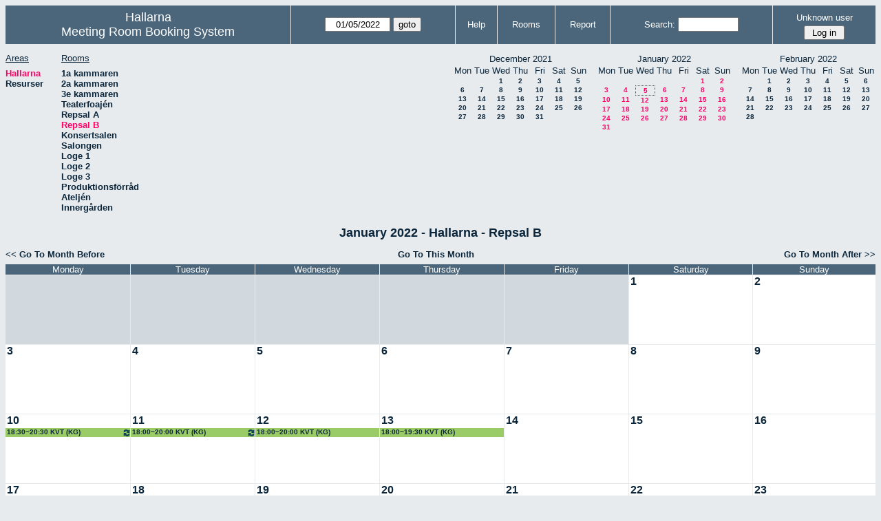

--- FILE ---
content_type: text/html; charset=utf-8
request_url: https://hallarna.org/bokning/month.php?year=2022&month=1&day=5&area=1&room=6
body_size: 46740
content:
<!DOCTYPE HTML PUBLIC "-//W3C//DTD HTML 4.01//EN" "http://www.w3.org/TR/html4/strict.dtd">
<html>
  <head>
    <link rel="stylesheet" href="mrbs.css.php" type="text/css">
    <link rel="stylesheet" media="print" href="mrbs-print.css.php" type="text/css">
        <script src="mrbs-js-overrides.js" type="text/javascript"></script>
    <!--[if IE]>
    <link rel="stylesheet" href="mrbs-ie.css" type="text/css">
    <![endif]-->
    <!--[if IE 8]>
    <link rel="stylesheet" href="mrbs-ie8.css" type="text/css">
    <![endif]-->
    <!--[if lte IE 8]>
    <link rel="stylesheet" href="mrbs-ielte8.css" type="text/css">
    <![endif]-->
    <!--[if lte IE 7]>
    <link rel="stylesheet" href="mrbs-ielte7.css.php" type="text/css">
    <![endif]-->
    <!--[if lte IE 6]>
    <link rel="stylesheet" href="mrbs-ielte6.css" type="text/css">
    <![endif]-->
    
    <link href="jquery/ui/css/sunny/jquery-ui-1.8.6.custom.css" rel="stylesheet" type="text/css">

    <meta http-equiv="Content-Type" content="text/html; charset=utf-8">
    <meta name="robots" content="noindex">
    <title>Meeting Room Booking System</title>
    
        
    <script type="text/javascript" src="jquery/jquery-1.4.2.min.js"></script>
    <script type="text/javascript" src="jquery/ui/jquery-ui-1.8.6.custom.min.js"></script>
    <script type="text/javascript" src="jquery/ui/jquery-ui-i18n.js"></script>
        <script type="text/javascript" src="jquery/ui/jquery-ui-datepicker-en.js"></script>
    <script type="text/javascript" src="jquery/ui/jquery-ui-datepicker-en-US.js"></script>
    <script type="text/javascript" src="jquery/ui/jquery-ui-datepicker-en-AU.js"></script>
    <script type="text/javascript" src="jquery/ui/jquery-ui-datepicker-en-NZ.js"></script>
    <script type="text/javascript" src="jquery/ui/jquery-ui-datepicker-no.js"></script>
    
    
    <script type="text/javascript">

//<![CDATA[
$(function() {
  $.datepicker.setDefaults($.datepicker.regional['en']);
$.datepicker.setDefaults($.datepicker.regional['en']);
  $.datepicker.setDefaults({
    showOtherMonths: true,
    selectOtherMonths: true,
    changeMonth: true,
    changeYear: true,
    duration: 'fast',
    showWeek: true,
    firstDay: 1,
    altFormat: 'yy-mm-dd',
    onClose: function(dateText, inst) {datepicker_close(dateText, inst);}
  });
});


function datepicker_close(dateText, inst, formId)
{
  var alt_id = inst.id + '_alt';
  var date = document.getElementById(alt_id).value.split('-');
  document.getElementById(alt_id + '_year').value  = date[0];
  document.getElementById(alt_id + '_month').value = date[1];
  document.getElementById(alt_id + '_day').value   = date[2];
  document.getElementById(inst.id).blur();
    if (formId)
  {
    var form = document.getElementById(formId);
    form.submit();
  }
}




// actions to be taken on page load
function init()
{
    // if there's a logon box, set the username input field in focus
  var logonForm = document.getElementById('logon');
  if (logonForm && logonForm.NewUserName)
  {
    logonForm.NewUserName.focus();
  }

  }


//]]>
    </script>
  </head>
  <body class="month" onLoad ="init()">
    <div class="screenonly">


  <table id="banner">
    <tr>
      <td id="company">
        <div>
          <div id="logo">
<span>Hallarna</span>
</div>
          <div id="mrbs">
            <a href="index.php">Meeting Room Booking System</a>
          </div>
        </div>
      </td>
      <td>
        <form action="day.php" method="get" id="Form1">
          <div>
            <span id="dateselector">
<select name="day">
<option>1</option>
<option>2</option>
<option>3</option>
<option>4</option>
<option selected="selected">5</option>
<option>6</option>
<option>7</option>
<option>8</option>
<option>9</option>
<option>10</option>
<option>11</option>
<option>12</option>
<option>13</option>
<option>14</option>
<option>15</option>
<option>16</option>
<option>17</option>
<option>18</option>
<option>19</option>
<option>20</option>
<option>21</option>
<option>22</option>
<option>23</option>
<option>24</option>
<option>25</option>
<option>26</option>
<option>27</option>
<option>28</option>
<option>29</option>
<option>30</option>
<option>31</option>
</select>
<select name="month">
<option value="1" selected="selected">Jan</option>
<option value="2">Feb</option>
<option value="3">Mar</option>
<option value="4">Apr</option>
<option value="5">May</option>
<option value="6">Jun</option>
<option value="7">Jul</option>
<option value="8">Aug</option>
<option value="9">Sep</option>
<option value="10">Oct</option>
<option value="11">Nov</option>
<option value="12">Dec</option>
</select>
<select name="year">
<option value="2017">2017</option>
<option value="2018">2018</option>
<option value="2019">2019</option>
<option value="2020">2020</option>
<option value="2021">2021</option>
<option value="2022" selected="selected">2022</option>
<option value="2023">2023</option>
<option value="2024">2024</option>
<option value="2025">2025</option>
<option value="2026">2026</option>
<option value="2027">2027</option>
<option value="2028">2028</option>
<option value="2029">2029</option>
<option value="2030">2030</option>
<option value="2031">2031</option>
</select>
</span>
  <script type="text/javascript">

	$(function() {
		$("#datepicker").datepicker({yearRange: '2017:2031',
		                                                   altField: '#datepicker_alt'
		                                                   , onClose: function(dateText, inst) {datepicker_close(dateText, inst, 'Form1');}		                                                  });
			  var initial_date = new Date(2022, 0, 5);
	  var dateFormat = $("#datepicker").datepicker( "option", "dateFormat" );
	  document.getElementById('datepicker').value = $.datepicker.formatDate(dateFormat, initial_date);
	  document.getElementById('datepicker_alt_day').value = 5;
    document.getElementById('datepicker_alt_month').value = 1;
    document.getElementById('datepicker_alt_year').value = 2022;
	  $(".ui-datepicker").draggable();
	});
 
	
	var dateselector = document.getElementById('dateselector');
	var datepicker_html = '<input class="date" type="text" id="datepicker">\n';
		datepicker_html += '<input type="hidden" id="datepicker_alt"'
	datepicker_html += ' name="_alt"';
	datepicker_html += ' value="2022-1-5"';
	datepicker_html += ' disabled="disabled">\n';
		datepicker_html += '<input type="hidden" id="datepicker_alt_day" name="day">\n';
	datepicker_html += '<input type="hidden" id="datepicker_alt_month" name="month">\n';
	datepicker_html += '<input type="hidden" id="datepicker_alt_year" name="year">\n';
	dateselector.innerHTML = datepicker_html;
	
	</script>
  <input type="hidden" name="area" value="1">
<input type="hidden" name="room" value="6">
<input type="submit" value="goto">
           </div>
        </form>
              </td>
      <td>
<a href="help.php?day=5&amp;month=1&amp;year=2022&amp;area=1&amp;room=6">Help</a>
</td>
<td>
<a href="admin.php?day=5&amp;month=1&amp;year=2022&amp;area=1&amp;room=6">Rooms</a>
</td>
<td>
<a href="report.php?day=5&amp;month=1&amp;year=2022&amp;area=1&amp;room=6">Report</a>
</td>
      
      <td>
        <form id="header_search" method="get" action="search.php">
          <div>
            <a href="search.php?advanced=1">Search:</a>
            <input type="text"   name="search_str" value="">
            <input type="hidden" name="day"        value="5">
            <input type="hidden" name="month"      value="1">
            <input type="hidden" name="year"       value="2022">
            <input type="hidden" name="area" value="1">
<input type="hidden" name="room" value="6">
          </div>
        </form>
      </td>
      <td>
<div id="logon_box">
                <a name="logonBox" href="">Unknown user</a>
                <form method="post" action="admin.php">
                  <div>
                    <input type="hidden" name="TargetURL" value="month.php?year=2022&amp;month=1&amp;day=5&amp;area=1&amp;room=6">
                    <input type="hidden" name="Action" value="QueryName">
                    <input type="submit" value=" Log in ">
                  </div>
                </form>
</div>
</td>
    </tr>
  </table>
</div>
<div class="screenonly">
  <div id="dwm_header">
<div id="dwm_areas">
<h3>Areas</h3>
<ul>
<li><a href="month.php?year=2022&amp;month=1&amp;day=5&amp;area=1"><span class="current">Hallarna</span></a></li>
<li><a href="month.php?year=2022&amp;month=1&amp;day=5&amp;area=2"><span>Resurser</span></a></li>
</ul>
</div>
<div id="dwm_rooms">
<h3>Rooms</h3><ul>
<li><a href="month.php?year=2022&amp;month=1&amp;day=5&amp;area=1&amp;room=1"><span>1a kammaren</span></a></li>
<li><a href="month.php?year=2022&amp;month=1&amp;day=5&amp;area=1&amp;room=2"><span>2a kammaren</span></a></li>
<li><a href="month.php?year=2022&amp;month=1&amp;day=5&amp;area=1&amp;room=3"><span>3e kammaren</span></a></li>
<li><a href="month.php?year=2022&amp;month=1&amp;day=5&amp;area=1&amp;room=4"><span>Teaterfoajén</span></a></li>
<li><a href="month.php?year=2022&amp;month=1&amp;day=5&amp;area=1&amp;room=5"><span>Repsal A</span></a></li>
<li><a href="month.php?year=2022&amp;month=1&amp;day=5&amp;area=1&amp;room=6"><span class="current">Repsal B</span></a></li>
<li><a href="month.php?year=2022&amp;month=1&amp;day=5&amp;area=1&amp;room=7"><span>Konsertsalen</span></a></li>
<li><a href="month.php?year=2022&amp;month=1&amp;day=5&amp;area=1&amp;room=8"><span>Salongen</span></a></li>
<li><a href="month.php?year=2022&amp;month=1&amp;day=5&amp;area=1&amp;room=9"><span>Loge 1</span></a></li>
<li><a href="month.php?year=2022&amp;month=1&amp;day=5&amp;area=1&amp;room=10"><span>Loge 2</span></a></li>
<li><a href="month.php?year=2022&amp;month=1&amp;day=5&amp;area=1&amp;room=11"><span>Loge 3</span></a></li>
<li><a href="month.php?year=2022&amp;month=1&amp;day=5&amp;area=1&amp;room=14"><span>Produktionsförråd</span></a></li>
<li><a href="month.php?year=2022&amp;month=1&amp;day=5&amp;area=1&amp;room=13"><span>Ateljén</span></a></li>
<li><a href="month.php?year=2022&amp;month=1&amp;day=5&amp;area=1&amp;room=12"><span>Innergården</span></a></li>
</ul>
</div>
<div id="cals">
<div id="cal_last">
<table class="calendar">
<thead>
<tr>
<th colspan="7">December&nbsp;2021</th>
</tr>
<tr>
<th>Mon</th>
<th>Tue</th>
<th>Wed</th>
<th>Thu</th>
<th>Fri</th>
<th>Sat</th>
<th>Sun</th>
</tr>
</thead>
<tbody>
<tr>
<td>&nbsp;</td>
<td>&nbsp;</td>
<td><a href="month.php?year=2021&amp;month=12&amp;day=1&amp;area=1&amp;room=6">1</a></td>
<td><a href="month.php?year=2021&amp;month=12&amp;day=2&amp;area=1&amp;room=6">2</a></td>
<td><a href="month.php?year=2021&amp;month=12&amp;day=3&amp;area=1&amp;room=6">3</a></td>
<td><a href="month.php?year=2021&amp;month=12&amp;day=4&amp;area=1&amp;room=6">4</a></td>
<td><a href="month.php?year=2021&amp;month=12&amp;day=5&amp;area=1&amp;room=6">5</a></td>
</tr>
<tr>
<td><a href="month.php?year=2021&amp;month=12&amp;day=6&amp;area=1&amp;room=6">6</a></td>
<td><a href="month.php?year=2021&amp;month=12&amp;day=7&amp;area=1&amp;room=6">7</a></td>
<td><a href="month.php?year=2021&amp;month=12&amp;day=8&amp;area=1&amp;room=6">8</a></td>
<td><a href="month.php?year=2021&amp;month=12&amp;day=9&amp;area=1&amp;room=6">9</a></td>
<td><a href="month.php?year=2021&amp;month=12&amp;day=10&amp;area=1&amp;room=6">10</a></td>
<td><a href="month.php?year=2021&amp;month=12&amp;day=11&amp;area=1&amp;room=6">11</a></td>
<td><a href="month.php?year=2021&amp;month=12&amp;day=12&amp;area=1&amp;room=6">12</a></td>
</tr>
<tr>
<td><a href="month.php?year=2021&amp;month=12&amp;day=13&amp;area=1&amp;room=6">13</a></td>
<td><a href="month.php?year=2021&amp;month=12&amp;day=14&amp;area=1&amp;room=6">14</a></td>
<td><a href="month.php?year=2021&amp;month=12&amp;day=15&amp;area=1&amp;room=6">15</a></td>
<td><a href="month.php?year=2021&amp;month=12&amp;day=16&amp;area=1&amp;room=6">16</a></td>
<td><a href="month.php?year=2021&amp;month=12&amp;day=17&amp;area=1&amp;room=6">17</a></td>
<td><a href="month.php?year=2021&amp;month=12&amp;day=18&amp;area=1&amp;room=6">18</a></td>
<td><a href="month.php?year=2021&amp;month=12&amp;day=19&amp;area=1&amp;room=6">19</a></td>
</tr>
<tr>
<td><a href="month.php?year=2021&amp;month=12&amp;day=20&amp;area=1&amp;room=6">20</a></td>
<td><a href="month.php?year=2021&amp;month=12&amp;day=21&amp;area=1&amp;room=6">21</a></td>
<td><a href="month.php?year=2021&amp;month=12&amp;day=22&amp;area=1&amp;room=6">22</a></td>
<td><a href="month.php?year=2021&amp;month=12&amp;day=23&amp;area=1&amp;room=6">23</a></td>
<td><a href="month.php?year=2021&amp;month=12&amp;day=24&amp;area=1&amp;room=6">24</a></td>
<td><a href="month.php?year=2021&amp;month=12&amp;day=25&amp;area=1&amp;room=6">25</a></td>
<td><a href="month.php?year=2021&amp;month=12&amp;day=26&amp;area=1&amp;room=6">26</a></td>
</tr>
<tr>
<td><a href="month.php?year=2021&amp;month=12&amp;day=27&amp;area=1&amp;room=6">27</a></td>
<td><a href="month.php?year=2021&amp;month=12&amp;day=28&amp;area=1&amp;room=6">28</a></td>
<td><a href="month.php?year=2021&amp;month=12&amp;day=29&amp;area=1&amp;room=6">29</a></td>
<td><a href="month.php?year=2021&amp;month=12&amp;day=30&amp;area=1&amp;room=6">30</a></td>
<td><a href="month.php?year=2021&amp;month=12&amp;day=31&amp;area=1&amp;room=6">31</a></td>
<td>&nbsp;</td>
<td>&nbsp;</td>
</tr>
</tbody>
</table>
</div>
<div id="cal_this">
<table class="calendar">
<thead>
<tr>
<th colspan="7">January&nbsp;2022</th>
</tr>
<tr>
<th>Mon</th>
<th>Tue</th>
<th>Wed</th>
<th>Thu</th>
<th>Fri</th>
<th>Sat</th>
<th>Sun</th>
</tr>
</thead>
<tbody>
<tr>
<td>&nbsp;</td>
<td>&nbsp;</td>
<td>&nbsp;</td>
<td>&nbsp;</td>
<td>&nbsp;</td>
<td><a class="current" href="month.php?year=2022&amp;month=01&amp;day=1&amp;area=1&amp;room=6">1</a></td>
<td><a class="current" href="month.php?year=2022&amp;month=01&amp;day=2&amp;area=1&amp;room=6">2</a></td>
</tr>
<tr>
<td><a class="current" href="month.php?year=2022&amp;month=01&amp;day=3&amp;area=1&amp;room=6">3</a></td>
<td><a class="current" href="month.php?year=2022&amp;month=01&amp;day=4&amp;area=1&amp;room=6">4</a></td>
<td id="sticky_day"><a class="current" href="month.php?year=2022&amp;month=01&amp;day=5&amp;area=1&amp;room=6">5</a></td>
<td><a class="current" href="month.php?year=2022&amp;month=01&amp;day=6&amp;area=1&amp;room=6">6</a></td>
<td><a class="current" href="month.php?year=2022&amp;month=01&amp;day=7&amp;area=1&amp;room=6">7</a></td>
<td><a class="current" href="month.php?year=2022&amp;month=01&amp;day=8&amp;area=1&amp;room=6">8</a></td>
<td><a class="current" href="month.php?year=2022&amp;month=01&amp;day=9&amp;area=1&amp;room=6">9</a></td>
</tr>
<tr>
<td><a class="current" href="month.php?year=2022&amp;month=01&amp;day=10&amp;area=1&amp;room=6">10</a></td>
<td><a class="current" href="month.php?year=2022&amp;month=01&amp;day=11&amp;area=1&amp;room=6">11</a></td>
<td><a class="current" href="month.php?year=2022&amp;month=01&amp;day=12&amp;area=1&amp;room=6">12</a></td>
<td><a class="current" href="month.php?year=2022&amp;month=01&amp;day=13&amp;area=1&amp;room=6">13</a></td>
<td><a class="current" href="month.php?year=2022&amp;month=01&amp;day=14&amp;area=1&amp;room=6">14</a></td>
<td><a class="current" href="month.php?year=2022&amp;month=01&amp;day=15&amp;area=1&amp;room=6">15</a></td>
<td><a class="current" href="month.php?year=2022&amp;month=01&amp;day=16&amp;area=1&amp;room=6">16</a></td>
</tr>
<tr>
<td><a class="current" href="month.php?year=2022&amp;month=01&amp;day=17&amp;area=1&amp;room=6">17</a></td>
<td><a class="current" href="month.php?year=2022&amp;month=01&amp;day=18&amp;area=1&amp;room=6">18</a></td>
<td><a class="current" href="month.php?year=2022&amp;month=01&amp;day=19&amp;area=1&amp;room=6">19</a></td>
<td><a class="current" href="month.php?year=2022&amp;month=01&amp;day=20&amp;area=1&amp;room=6">20</a></td>
<td><a class="current" href="month.php?year=2022&amp;month=01&amp;day=21&amp;area=1&amp;room=6">21</a></td>
<td><a class="current" href="month.php?year=2022&amp;month=01&amp;day=22&amp;area=1&amp;room=6">22</a></td>
<td><a class="current" href="month.php?year=2022&amp;month=01&amp;day=23&amp;area=1&amp;room=6">23</a></td>
</tr>
<tr>
<td><a class="current" href="month.php?year=2022&amp;month=01&amp;day=24&amp;area=1&amp;room=6">24</a></td>
<td><a class="current" href="month.php?year=2022&amp;month=01&amp;day=25&amp;area=1&amp;room=6">25</a></td>
<td><a class="current" href="month.php?year=2022&amp;month=01&amp;day=26&amp;area=1&amp;room=6">26</a></td>
<td><a class="current" href="month.php?year=2022&amp;month=01&amp;day=27&amp;area=1&amp;room=6">27</a></td>
<td><a class="current" href="month.php?year=2022&amp;month=01&amp;day=28&amp;area=1&amp;room=6">28</a></td>
<td><a class="current" href="month.php?year=2022&amp;month=01&amp;day=29&amp;area=1&amp;room=6">29</a></td>
<td><a class="current" href="month.php?year=2022&amp;month=01&amp;day=30&amp;area=1&amp;room=6">30</a></td>
</tr>
<tr>
<td><a class="current" href="month.php?year=2022&amp;month=01&amp;day=31&amp;area=1&amp;room=6">31</a></td>
<td>&nbsp;</td>
<td>&nbsp;</td>
<td>&nbsp;</td>
<td>&nbsp;</td>
<td>&nbsp;</td>
<td>&nbsp;</td>
</tr>
</tbody>
</table>
</div>
<div id="cal_next">
<table class="calendar">
<thead>
<tr>
<th colspan="7">February&nbsp;2022</th>
</tr>
<tr>
<th>Mon</th>
<th>Tue</th>
<th>Wed</th>
<th>Thu</th>
<th>Fri</th>
<th>Sat</th>
<th>Sun</th>
</tr>
</thead>
<tbody>
<tr>
<td>&nbsp;</td>
<td><a href="month.php?year=2022&amp;month=02&amp;day=1&amp;area=1&amp;room=6">1</a></td>
<td><a href="month.php?year=2022&amp;month=02&amp;day=2&amp;area=1&amp;room=6">2</a></td>
<td><a href="month.php?year=2022&amp;month=02&amp;day=3&amp;area=1&amp;room=6">3</a></td>
<td><a href="month.php?year=2022&amp;month=02&amp;day=4&amp;area=1&amp;room=6">4</a></td>
<td><a href="month.php?year=2022&amp;month=02&amp;day=5&amp;area=1&amp;room=6">5</a></td>
<td><a href="month.php?year=2022&amp;month=02&amp;day=6&amp;area=1&amp;room=6">6</a></td>
</tr>
<tr>
<td><a href="month.php?year=2022&amp;month=02&amp;day=7&amp;area=1&amp;room=6">7</a></td>
<td><a href="month.php?year=2022&amp;month=02&amp;day=8&amp;area=1&amp;room=6">8</a></td>
<td><a href="month.php?year=2022&amp;month=02&amp;day=9&amp;area=1&amp;room=6">9</a></td>
<td><a href="month.php?year=2022&amp;month=02&amp;day=10&amp;area=1&amp;room=6">10</a></td>
<td><a href="month.php?year=2022&amp;month=02&amp;day=11&amp;area=1&amp;room=6">11</a></td>
<td><a href="month.php?year=2022&amp;month=02&amp;day=12&amp;area=1&amp;room=6">12</a></td>
<td><a href="month.php?year=2022&amp;month=02&amp;day=13&amp;area=1&amp;room=6">13</a></td>
</tr>
<tr>
<td><a href="month.php?year=2022&amp;month=02&amp;day=14&amp;area=1&amp;room=6">14</a></td>
<td><a href="month.php?year=2022&amp;month=02&amp;day=15&amp;area=1&amp;room=6">15</a></td>
<td><a href="month.php?year=2022&amp;month=02&amp;day=16&amp;area=1&amp;room=6">16</a></td>
<td><a href="month.php?year=2022&amp;month=02&amp;day=17&amp;area=1&amp;room=6">17</a></td>
<td><a href="month.php?year=2022&amp;month=02&amp;day=18&amp;area=1&amp;room=6">18</a></td>
<td><a href="month.php?year=2022&amp;month=02&amp;day=19&amp;area=1&amp;room=6">19</a></td>
<td><a href="month.php?year=2022&amp;month=02&amp;day=20&amp;area=1&amp;room=6">20</a></td>
</tr>
<tr>
<td><a href="month.php?year=2022&amp;month=02&amp;day=21&amp;area=1&amp;room=6">21</a></td>
<td><a href="month.php?year=2022&amp;month=02&amp;day=22&amp;area=1&amp;room=6">22</a></td>
<td><a href="month.php?year=2022&amp;month=02&amp;day=23&amp;area=1&amp;room=6">23</a></td>
<td><a href="month.php?year=2022&amp;month=02&amp;day=24&amp;area=1&amp;room=6">24</a></td>
<td><a href="month.php?year=2022&amp;month=02&amp;day=25&amp;area=1&amp;room=6">25</a></td>
<td><a href="month.php?year=2022&amp;month=02&amp;day=26&amp;area=1&amp;room=6">26</a></td>
<td><a href="month.php?year=2022&amp;month=02&amp;day=27&amp;area=1&amp;room=6">27</a></td>
</tr>
<tr>
<td><a href="month.php?year=2022&amp;month=02&amp;day=28&amp;area=1&amp;room=6">28</a></td>
<td>&nbsp;</td>
<td>&nbsp;</td>
<td>&nbsp;</td>
<td>&nbsp;</td>
<td>&nbsp;</td>
<td>&nbsp;</td>
</tr>
</tbody>
</table>
</div>
</div>
</div>
</div>
<div id="dwm">
<h2>January 2022 - Hallarna - Repsal B</h2>
</div>
<div class="screenonly">
  <div class="date_nav">
    <div class="date_before">
      <a href="month.php?year=2021&amp;month=12&amp;day=5&amp;area=1&amp;room=6">
          &lt;&lt;&nbsp;Go To Month Before
        </a>
    </div>
    <div class="date_now">
      <a href="month.php?year=2026&amp;month=01&amp;day=5&amp;area=1&amp;room=6">
          Go To This Month
        </a>
    </div>
    <div class="date_after">
       <a href="month.php?year=2022&amp;month=2&amp;day=5&amp;area=1&amp;room=6">
          Go To Month After&nbsp;&gt;&gt;
        </a>
    </div>
  </div>
</div>
<script type="text/javascript" src="xbLib.js"></script>
<script type="text/javascript">
//<![CDATA[
InitActiveCell(false, false, false, "hybrid", "Click on the cell to make a reservation.");
//]]>
</script>
<table class="dwm_main" id="month_main">
<thead>
<tr>
<th>Monday</th><th>Tuesday</th><th>Wednesday</th><th>Thursday</th><th>Friday</th><th>Saturday</th><th>Sunday</th>
</tr>
</thead>
<tbody>
<tr>
<td class="invalid"><div class="cell_container">&nbsp;</div></td>
<td class="invalid"><div class="cell_container">&nbsp;</div></td>
<td class="invalid"><div class="cell_container">&nbsp;</div></td>
<td class="invalid"><div class="cell_container">&nbsp;</div></td>
<td class="invalid"><div class="cell_container">&nbsp;</div></td>
<td class="valid">
<div class="cell_container">
<div class="cell_header">
<a class="monthday" href="day.php?year=2022&amp;month=1&amp;day=1&amp;area=1">1</a>
</div>
<script type="text/javascript">
//<![CDATA[
BeginActiveCell();
//]]>
</script>
<a class="new_booking" href="edit_entry.php?room=6&amp;area=1&amp;hour=7&amp;minute=0&amp;year=2022&amp;month=1&amp;day=1">
<img src="images/new.gif" alt="New" width="10" height="10">
</a>
<script type="text/javascript">
//<![CDATA[
EndActiveCell();
//]]>
</script>
</div>
</td>
<td class="valid">
<div class="cell_container">
<div class="cell_header">
<a class="monthday" href="day.php?year=2022&amp;month=1&amp;day=2&amp;area=1">2</a>
</div>
<script type="text/javascript">
//<![CDATA[
BeginActiveCell();
//]]>
</script>
<a class="new_booking" href="edit_entry.php?room=6&amp;area=1&amp;hour=7&amp;minute=0&amp;year=2022&amp;month=1&amp;day=2">
<img src="images/new.gif" alt="New" width="10" height="10">
</a>
<script type="text/javascript">
//<![CDATA[
EndActiveCell();
//]]>
</script>
</div>
</td>
</tr><tr>
<td class="valid">
<div class="cell_container">
<div class="cell_header">
<a class="monthday" href="day.php?year=2022&amp;month=1&amp;day=3&amp;area=1">3</a>
</div>
<script type="text/javascript">
//<![CDATA[
BeginActiveCell();
//]]>
</script>
<a class="new_booking" href="edit_entry.php?room=6&amp;area=1&amp;hour=7&amp;minute=0&amp;year=2022&amp;month=1&amp;day=3">
<img src="images/new.gif" alt="New" width="10" height="10">
</a>
<script type="text/javascript">
//<![CDATA[
EndActiveCell();
//]]>
</script>
</div>
</td>
<td class="valid">
<div class="cell_container">
<div class="cell_header">
<a class="monthday" href="day.php?year=2022&amp;month=1&amp;day=4&amp;area=1">4</a>
</div>
<script type="text/javascript">
//<![CDATA[
BeginActiveCell();
//]]>
</script>
<a class="new_booking" href="edit_entry.php?room=6&amp;area=1&amp;hour=7&amp;minute=0&amp;year=2022&amp;month=1&amp;day=4">
<img src="images/new.gif" alt="New" width="10" height="10">
</a>
<script type="text/javascript">
//<![CDATA[
EndActiveCell();
//]]>
</script>
</div>
</td>
<td class="valid">
<div class="cell_container">
<div class="cell_header">
<a class="monthday" href="day.php?year=2022&amp;month=1&amp;day=5&amp;area=1">5</a>
</div>
<script type="text/javascript">
//<![CDATA[
BeginActiveCell();
//]]>
</script>
<a class="new_booking" href="edit_entry.php?room=6&amp;area=1&amp;hour=7&amp;minute=0&amp;year=2022&amp;month=1&amp;day=5">
<img src="images/new.gif" alt="New" width="10" height="10">
</a>
<script type="text/javascript">
//<![CDATA[
EndActiveCell();
//]]>
</script>
</div>
</td>
<td class="valid">
<div class="cell_container">
<div class="cell_header">
<a class="monthday" href="day.php?year=2022&amp;month=1&amp;day=6&amp;area=1">6</a>
</div>
<script type="text/javascript">
//<![CDATA[
BeginActiveCell();
//]]>
</script>
<a class="new_booking" href="edit_entry.php?room=6&amp;area=1&amp;hour=7&amp;minute=0&amp;year=2022&amp;month=1&amp;day=6">
<img src="images/new.gif" alt="New" width="10" height="10">
</a>
<script type="text/javascript">
//<![CDATA[
EndActiveCell();
//]]>
</script>
</div>
</td>
<td class="valid">
<div class="cell_container">
<div class="cell_header">
<a class="monthday" href="day.php?year=2022&amp;month=1&amp;day=7&amp;area=1">7</a>
</div>
<script type="text/javascript">
//<![CDATA[
BeginActiveCell();
//]]>
</script>
<a class="new_booking" href="edit_entry.php?room=6&amp;area=1&amp;hour=7&amp;minute=0&amp;year=2022&amp;month=1&amp;day=7">
<img src="images/new.gif" alt="New" width="10" height="10">
</a>
<script type="text/javascript">
//<![CDATA[
EndActiveCell();
//]]>
</script>
</div>
</td>
<td class="valid">
<div class="cell_container">
<div class="cell_header">
<a class="monthday" href="day.php?year=2022&amp;month=1&amp;day=8&amp;area=1">8</a>
</div>
<script type="text/javascript">
//<![CDATA[
BeginActiveCell();
//]]>
</script>
<a class="new_booking" href="edit_entry.php?room=6&amp;area=1&amp;hour=7&amp;minute=0&amp;year=2022&amp;month=1&amp;day=8">
<img src="images/new.gif" alt="New" width="10" height="10">
</a>
<script type="text/javascript">
//<![CDATA[
EndActiveCell();
//]]>
</script>
</div>
</td>
<td class="valid">
<div class="cell_container">
<div class="cell_header">
<a class="monthday" href="day.php?year=2022&amp;month=1&amp;day=9&amp;area=1">9</a>
</div>
<script type="text/javascript">
//<![CDATA[
BeginActiveCell();
//]]>
</script>
<a class="new_booking" href="edit_entry.php?room=6&amp;area=1&amp;hour=7&amp;minute=0&amp;year=2022&amp;month=1&amp;day=9">
<img src="images/new.gif" alt="New" width="10" height="10">
</a>
<script type="text/javascript">
//<![CDATA[
EndActiveCell();
//]]>
</script>
</div>
</td>
</tr><tr>
<td class="valid">
<div class="cell_container">
<div class="cell_header">
<a class="monthday" href="day.php?year=2022&amp;month=1&amp;day=10&amp;area=1">10</a>
</div>
<script type="text/javascript">
//<![CDATA[
BeginActiveCell();
//]]>
</script>
<a class="new_booking" href="edit_entry.php?room=6&amp;area=1&amp;hour=7&amp;minute=0&amp;year=2022&amp;month=1&amp;day=10">
<img src="images/new.gif" alt="New" width="10" height="10">
</a>
<script type="text/javascript">
//<![CDATA[
EndActiveCell();
//]]>
</script>
<div class="booking_list">
<div class="I" style="width: 100%">
<a href="view_entry.php?id=28798&amp;day=10&amp;month=1&amp;year=2022" title="18:30~20:30 KVT (KG)"><img class="repeat_symbol" src="images/repeat.png" alt="Series" title="Series" width="10" height="10">18:30~20:30 KVT (KG)</a>
</div>
</div>
</div>
</td>
<td class="valid">
<div class="cell_container">
<div class="cell_header">
<a class="monthday" href="day.php?year=2022&amp;month=1&amp;day=11&amp;area=1">11</a>
</div>
<script type="text/javascript">
//<![CDATA[
BeginActiveCell();
//]]>
</script>
<a class="new_booking" href="edit_entry.php?room=6&amp;area=1&amp;hour=7&amp;minute=0&amp;year=2022&amp;month=1&amp;day=11">
<img src="images/new.gif" alt="New" width="10" height="10">
</a>
<script type="text/javascript">
//<![CDATA[
EndActiveCell();
//]]>
</script>
<div class="booking_list">
<div class="I" style="width: 100%">
<a href="view_entry.php?id=25651&amp;day=11&amp;month=1&amp;year=2022" title="18:00~20:00 KVT (KG)"><img class="repeat_symbol" src="images/repeat.png" alt="Series" title="Series" width="10" height="10">18:00~20:00 KVT (KG)</a>
</div>
</div>
</div>
</td>
<td class="valid">
<div class="cell_container">
<div class="cell_header">
<a class="monthday" href="day.php?year=2022&amp;month=1&amp;day=12&amp;area=1">12</a>
</div>
<script type="text/javascript">
//<![CDATA[
BeginActiveCell();
//]]>
</script>
<a class="new_booking" href="edit_entry.php?room=6&amp;area=1&amp;hour=7&amp;minute=0&amp;year=2022&amp;month=1&amp;day=12">
<img src="images/new.gif" alt="New" width="10" height="10">
</a>
<script type="text/javascript">
//<![CDATA[
EndActiveCell();
//]]>
</script>
<div class="booking_list">
<div class="I" style="width: 100%">
<a href="view_entry.php?id=25694&amp;day=12&amp;month=1&amp;year=2022" title="18:00~20:00 KVT (KG)">18:00~20:00 KVT (KG)</a>
</div>
</div>
</div>
</td>
<td class="valid">
<div class="cell_container">
<div class="cell_header">
<a class="monthday" href="day.php?year=2022&amp;month=1&amp;day=13&amp;area=1">13</a>
</div>
<script type="text/javascript">
//<![CDATA[
BeginActiveCell();
//]]>
</script>
<a class="new_booking" href="edit_entry.php?room=6&amp;area=1&amp;hour=7&amp;minute=0&amp;year=2022&amp;month=1&amp;day=13">
<img src="images/new.gif" alt="New" width="10" height="10">
</a>
<script type="text/javascript">
//<![CDATA[
EndActiveCell();
//]]>
</script>
<div class="booking_list">
<div class="I" style="width: 100%">
<a href="view_entry.php?id=27909&amp;day=13&amp;month=1&amp;year=2022" title="18:00~19:30 KVT (KG)">18:00~19:30 KVT (KG)</a>
</div>
</div>
</div>
</td>
<td class="valid">
<div class="cell_container">
<div class="cell_header">
<a class="monthday" href="day.php?year=2022&amp;month=1&amp;day=14&amp;area=1">14</a>
</div>
<script type="text/javascript">
//<![CDATA[
BeginActiveCell();
//]]>
</script>
<a class="new_booking" href="edit_entry.php?room=6&amp;area=1&amp;hour=7&amp;minute=0&amp;year=2022&amp;month=1&amp;day=14">
<img src="images/new.gif" alt="New" width="10" height="10">
</a>
<script type="text/javascript">
//<![CDATA[
EndActiveCell();
//]]>
</script>
</div>
</td>
<td class="valid">
<div class="cell_container">
<div class="cell_header">
<a class="monthday" href="day.php?year=2022&amp;month=1&amp;day=15&amp;area=1">15</a>
</div>
<script type="text/javascript">
//<![CDATA[
BeginActiveCell();
//]]>
</script>
<a class="new_booking" href="edit_entry.php?room=6&amp;area=1&amp;hour=7&amp;minute=0&amp;year=2022&amp;month=1&amp;day=15">
<img src="images/new.gif" alt="New" width="10" height="10">
</a>
<script type="text/javascript">
//<![CDATA[
EndActiveCell();
//]]>
</script>
</div>
</td>
<td class="valid">
<div class="cell_container">
<div class="cell_header">
<a class="monthday" href="day.php?year=2022&amp;month=1&amp;day=16&amp;area=1">16</a>
</div>
<script type="text/javascript">
//<![CDATA[
BeginActiveCell();
//]]>
</script>
<a class="new_booking" href="edit_entry.php?room=6&amp;area=1&amp;hour=7&amp;minute=0&amp;year=2022&amp;month=1&amp;day=16">
<img src="images/new.gif" alt="New" width="10" height="10">
</a>
<script type="text/javascript">
//<![CDATA[
EndActiveCell();
//]]>
</script>
</div>
</td>
</tr><tr>
<td class="valid">
<div class="cell_container">
<div class="cell_header">
<a class="monthday" href="day.php?year=2022&amp;month=1&amp;day=17&amp;area=1">17</a>
</div>
<script type="text/javascript">
//<![CDATA[
BeginActiveCell();
//]]>
</script>
<a class="new_booking" href="edit_entry.php?room=6&amp;area=1&amp;hour=7&amp;minute=0&amp;year=2022&amp;month=1&amp;day=17">
<img src="images/new.gif" alt="New" width="10" height="10">
</a>
<script type="text/javascript">
//<![CDATA[
EndActiveCell();
//]]>
</script>
<div class="booking_list">
<div class="I" style="width: 100%">
<a href="view_entry.php?id=28799&amp;day=17&amp;month=1&amp;year=2022" title="18:30~20:30 KVT (KG)"><img class="repeat_symbol" src="images/repeat.png" alt="Series" title="Series" width="10" height="10">18:30~20:30 KVT (KG)</a>
</div>
</div>
</div>
</td>
<td class="valid">
<div class="cell_container">
<div class="cell_header">
<a class="monthday" href="day.php?year=2022&amp;month=1&amp;day=18&amp;area=1">18</a>
</div>
<script type="text/javascript">
//<![CDATA[
BeginActiveCell();
//]]>
</script>
<a class="new_booking" href="edit_entry.php?room=6&amp;area=1&amp;hour=7&amp;minute=0&amp;year=2022&amp;month=1&amp;day=18">
<img src="images/new.gif" alt="New" width="10" height="10">
</a>
<script type="text/javascript">
//<![CDATA[
EndActiveCell();
//]]>
</script>
<div class="booking_list">
<div class="I" style="width: 100%">
<a href="view_entry.php?id=25652&amp;day=18&amp;month=1&amp;year=2022" title="18:00~20:00 KVT (KG)"><img class="repeat_symbol" src="images/repeat.png" alt="Series" title="Series" width="10" height="10">18:00~20:00 KVT (KG)</a>
</div>
</div>
</div>
</td>
<td class="valid">
<div class="cell_container">
<div class="cell_header">
<a class="monthday" href="day.php?year=2022&amp;month=1&amp;day=19&amp;area=1">19</a>
</div>
<script type="text/javascript">
//<![CDATA[
BeginActiveCell();
//]]>
</script>
<a class="new_booking" href="edit_entry.php?room=6&amp;area=1&amp;hour=7&amp;minute=0&amp;year=2022&amp;month=1&amp;day=19">
<img src="images/new.gif" alt="New" width="10" height="10">
</a>
<script type="text/javascript">
//<![CDATA[
EndActiveCell();
//]]>
</script>
<div class="booking_list">
<div class="I" style="width: 100%">
<a href="view_entry.php?id=25695&amp;day=19&amp;month=1&amp;year=2022" title="18:00~20:00 KVT (KG)">18:00~20:00 KVT (KG)</a>
</div>
</div>
</div>
</td>
<td class="valid">
<div class="cell_container">
<div class="cell_header">
<a class="monthday" href="day.php?year=2022&amp;month=1&amp;day=20&amp;area=1">20</a>
</div>
<script type="text/javascript">
//<![CDATA[
BeginActiveCell();
//]]>
</script>
<a class="new_booking" href="edit_entry.php?room=6&amp;area=1&amp;hour=7&amp;minute=0&amp;year=2022&amp;month=1&amp;day=20">
<img src="images/new.gif" alt="New" width="10" height="10">
</a>
<script type="text/javascript">
//<![CDATA[
EndActiveCell();
//]]>
</script>
<div class="booking_list">
<div class="I" style="width: 100%">
<a href="view_entry.php?id=27910&amp;day=20&amp;month=1&amp;year=2022" title="18:00~19:30 KVT (KG)">18:00~19:30 KVT (KG)</a>
</div>
</div>
</div>
</td>
<td class="valid">
<div class="cell_container">
<div class="cell_header">
<a class="monthday" href="day.php?year=2022&amp;month=1&amp;day=21&amp;area=1">21</a>
</div>
<script type="text/javascript">
//<![CDATA[
BeginActiveCell();
//]]>
</script>
<a class="new_booking" href="edit_entry.php?room=6&amp;area=1&amp;hour=7&amp;minute=0&amp;year=2022&amp;month=1&amp;day=21">
<img src="images/new.gif" alt="New" width="10" height="10">
</a>
<script type="text/javascript">
//<![CDATA[
EndActiveCell();
//]]>
</script>
</div>
</td>
<td class="valid">
<div class="cell_container">
<div class="cell_header">
<a class="monthday" href="day.php?year=2022&amp;month=1&amp;day=22&amp;area=1">22</a>
</div>
<script type="text/javascript">
//<![CDATA[
BeginActiveCell();
//]]>
</script>
<a class="new_booking" href="edit_entry.php?room=6&amp;area=1&amp;hour=7&amp;minute=0&amp;year=2022&amp;month=1&amp;day=22">
<img src="images/new.gif" alt="New" width="10" height="10">
</a>
<script type="text/javascript">
//<![CDATA[
EndActiveCell();
//]]>
</script>
</div>
</td>
<td class="valid">
<div class="cell_container">
<div class="cell_header">
<a class="monthday" href="day.php?year=2022&amp;month=1&amp;day=23&amp;area=1">23</a>
</div>
<script type="text/javascript">
//<![CDATA[
BeginActiveCell();
//]]>
</script>
<a class="new_booking" href="edit_entry.php?room=6&amp;area=1&amp;hour=7&amp;minute=0&amp;year=2022&amp;month=1&amp;day=23">
<img src="images/new.gif" alt="New" width="10" height="10">
</a>
<script type="text/javascript">
//<![CDATA[
EndActiveCell();
//]]>
</script>
</div>
</td>
</tr><tr>
<td class="valid">
<div class="cell_container">
<div class="cell_header">
<a class="monthday" href="day.php?year=2022&amp;month=1&amp;day=24&amp;area=1">24</a>
</div>
<script type="text/javascript">
//<![CDATA[
BeginActiveCell();
//]]>
</script>
<a class="new_booking" href="edit_entry.php?room=6&amp;area=1&amp;hour=7&amp;minute=0&amp;year=2022&amp;month=1&amp;day=24">
<img src="images/new.gif" alt="New" width="10" height="10">
</a>
<script type="text/javascript">
//<![CDATA[
EndActiveCell();
//]]>
</script>
<div class="booking_list">
<div class="I" style="width: 100%">
<a href="view_entry.php?id=28800&amp;day=24&amp;month=1&amp;year=2022" title="18:30~20:30 KVT (KG)"><img class="repeat_symbol" src="images/repeat.png" alt="Series" title="Series" width="10" height="10">18:30~20:30 KVT (KG)</a>
</div>
</div>
</div>
</td>
<td class="valid">
<div class="cell_container">
<div class="cell_header">
<a class="monthday" href="day.php?year=2022&amp;month=1&amp;day=25&amp;area=1">25</a>
</div>
<script type="text/javascript">
//<![CDATA[
BeginActiveCell();
//]]>
</script>
<a class="new_booking" href="edit_entry.php?room=6&amp;area=1&amp;hour=7&amp;minute=0&amp;year=2022&amp;month=1&amp;day=25">
<img src="images/new.gif" alt="New" width="10" height="10">
</a>
<script type="text/javascript">
//<![CDATA[
EndActiveCell();
//]]>
</script>
<div class="booking_list">
<div class="I" style="width: 100%">
<a href="view_entry.php?id=25653&amp;day=25&amp;month=1&amp;year=2022" title="18:00~20:00 KVT (KG)"><img class="repeat_symbol" src="images/repeat.png" alt="Series" title="Series" width="10" height="10">18:00~20:00 KVT (KG)</a>
</div>
</div>
</div>
</td>
<td class="valid">
<div class="cell_container">
<div class="cell_header">
<a class="monthday" href="day.php?year=2022&amp;month=1&amp;day=26&amp;area=1">26</a>
</div>
<script type="text/javascript">
//<![CDATA[
BeginActiveCell();
//]]>
</script>
<a class="new_booking" href="edit_entry.php?room=6&amp;area=1&amp;hour=7&amp;minute=0&amp;year=2022&amp;month=1&amp;day=26">
<img src="images/new.gif" alt="New" width="10" height="10">
</a>
<script type="text/javascript">
//<![CDATA[
EndActiveCell();
//]]>
</script>
<div class="booking_list">
<div class="I" style="width: 100%">
<a href="view_entry.php?id=28896&amp;day=26&amp;month=1&amp;year=2022" title="09:00~17:00 Blauba">09:00~17:00 Blauba</a>
</div>
<div class="I" style="width: 100%">
<a href="view_entry.php?id=25696&amp;day=26&amp;month=1&amp;year=2022" title="18:00~20:00 KVT (KG)">18:00~20:00 KVT (KG)</a>
</div>
</div>
</div>
</td>
<td class="valid">
<div class="cell_container">
<div class="cell_header">
<a class="monthday" href="day.php?year=2022&amp;month=1&amp;day=27&amp;area=1">27</a>
</div>
<script type="text/javascript">
//<![CDATA[
BeginActiveCell();
//]]>
</script>
<a class="new_booking" href="edit_entry.php?room=6&amp;area=1&amp;hour=7&amp;minute=0&amp;year=2022&amp;month=1&amp;day=27">
<img src="images/new.gif" alt="New" width="10" height="10">
</a>
<script type="text/javascript">
//<![CDATA[
EndActiveCell();
//]]>
</script>
<div class="booking_list">
<div class="I" style="width: 100%">
<a href="view_entry.php?id=28897&amp;day=27&amp;month=1&amp;year=2022" title="09:00~17:00 Blauba">09:00~17:00 Blauba</a>
</div>
<div class="I" style="width: 100%">
<a href="view_entry.php?id=27911&amp;day=27&amp;month=1&amp;year=2022" title="18:00~19:30 KVT (KG)">18:00~19:30 KVT (KG)</a>
</div>
</div>
</div>
</td>
<td class="valid">
<div class="cell_container">
<div class="cell_header">
<a class="monthday" href="day.php?year=2022&amp;month=1&amp;day=28&amp;area=1">28</a>
</div>
<script type="text/javascript">
//<![CDATA[
BeginActiveCell();
//]]>
</script>
<a class="new_booking" href="edit_entry.php?room=6&amp;area=1&amp;hour=7&amp;minute=0&amp;year=2022&amp;month=1&amp;day=28">
<img src="images/new.gif" alt="New" width="10" height="10">
</a>
<script type="text/javascript">
//<![CDATA[
EndActiveCell();
//]]>
</script>
</div>
</td>
<td class="valid">
<div class="cell_container">
<div class="cell_header">
<a class="monthday" href="day.php?year=2022&amp;month=1&amp;day=29&amp;area=1">29</a>
</div>
<script type="text/javascript">
//<![CDATA[
BeginActiveCell();
//]]>
</script>
<a class="new_booking" href="edit_entry.php?room=6&amp;area=1&amp;hour=7&amp;minute=0&amp;year=2022&amp;month=1&amp;day=29">
<img src="images/new.gif" alt="New" width="10" height="10">
</a>
<script type="text/javascript">
//<![CDATA[
EndActiveCell();
//]]>
</script>
</div>
</td>
<td class="valid">
<div class="cell_container">
<div class="cell_header">
<a class="monthday" href="day.php?year=2022&amp;month=1&amp;day=30&amp;area=1">30</a>
</div>
<script type="text/javascript">
//<![CDATA[
BeginActiveCell();
//]]>
</script>
<a class="new_booking" href="edit_entry.php?room=6&amp;area=1&amp;hour=7&amp;minute=0&amp;year=2022&amp;month=1&amp;day=30">
<img src="images/new.gif" alt="New" width="10" height="10">
</a>
<script type="text/javascript">
//<![CDATA[
EndActiveCell();
//]]>
</script>
</div>
</td>
</tr><tr>
<td class="valid">
<div class="cell_container">
<div class="cell_header">
<a class="monthday" href="day.php?year=2022&amp;month=1&amp;day=31&amp;area=1">31</a>
</div>
<script type="text/javascript">
//<![CDATA[
BeginActiveCell();
//]]>
</script>
<a class="new_booking" href="edit_entry.php?room=6&amp;area=1&amp;hour=7&amp;minute=0&amp;year=2022&amp;month=1&amp;day=31">
<img src="images/new.gif" alt="New" width="10" height="10">
</a>
<script type="text/javascript">
//<![CDATA[
EndActiveCell();
//]]>
</script>
<div class="booking_list">
<div class="I" style="width: 100%">
<a href="view_entry.php?id=28801&amp;day=31&amp;month=1&amp;year=2022" title="18:30~20:30 KVT (KG)"><img class="repeat_symbol" src="images/repeat.png" alt="Series" title="Series" width="10" height="10">18:30~20:30 KVT (KG)</a>
</div>
</div>
</div>
</td>
<td class="invalid"><div class="cell_container">&nbsp;</div></td>
<td class="invalid"><div class="cell_container">&nbsp;</div></td>
<td class="invalid"><div class="cell_container">&nbsp;</div></td>
<td class="invalid"><div class="cell_container">&nbsp;</div></td>
<td class="invalid"><div class="cell_container">&nbsp;</div></td>
<td class="invalid"><div class="cell_container">&nbsp;</div></td>
</tr></tbody></table>
<div class="screenonly">
  <div class="date_nav">
    <div class="date_before">
      <a href="month.php?year=2021&amp;month=12&amp;day=5&amp;area=1&amp;room=6">
          &lt;&lt;&nbsp;Go To Month Before
        </a>
    </div>
    <div class="date_now">
      <a href="month.php?year=2026&amp;month=01&amp;day=5&amp;area=1&amp;room=6">
          Go To This Month
        </a>
    </div>
    <div class="date_after">
       <a href="month.php?year=2022&amp;month=2&amp;day=5&amp;area=1&amp;room=6">
          Go To Month After&nbsp;&gt;&gt;
        </a>
    </div>
  </div>
</div>
<table id="colour_key"><tr>
<td class="E">
<div class="celldiv slots1" title="External">
External</div></td>
<td class="I">
<div class="celldiv slots1" title="Internal">
Internal</div></td>
</tr></table>
<div class="screenonly" id="trailer">
<div id="viewday">
<div class="trailer_label">
<span><a href="day.php?year=2022&amp;month=1&amp;day=5&amp;area=1&amp;room=6">View Day:</a></span>
</div>
<div class="trailer_links">
<span class=""><a href="day.php?year=2021&amp;month=12&amp;day=30&amp;area=1&amp;room=6">30 Dec</a></span>
 | <span class=""><a href="day.php?year=2021&amp;month=12&amp;day=31&amp;area=1&amp;room=6">31 Dec</a></span>
 | <span class=""><a href="day.php?year=2022&amp;month=01&amp;day=01&amp;area=1&amp;room=6">01 Jan</a></span>
 | <span class=""><a href="day.php?year=2022&amp;month=01&amp;day=02&amp;area=1&amp;room=6">02 Jan</a></span>
 | <span class=""><a href="day.php?year=2022&amp;month=01&amp;day=03&amp;area=1&amp;room=6">03 Jan</a></span>
 | <span class=""><a href="day.php?year=2022&amp;month=01&amp;day=04&amp;area=1&amp;room=6">04 Jan</a></span>
 | <span class="current">[ <a href="day.php?year=2022&amp;month=01&amp;day=05&amp;area=1&amp;room=6">05 Jan</a> ]</span>
 | <span class=""><a href="day.php?year=2022&amp;month=01&amp;day=06&amp;area=1&amp;room=6">06 Jan</a></span>
 | <span class=""><a href="day.php?year=2022&amp;month=01&amp;day=07&amp;area=1&amp;room=6">07 Jan</a></span>
 | <span class=""><a href="day.php?year=2022&amp;month=01&amp;day=08&amp;area=1&amp;room=6">08 Jan</a></span>
 | <span class=""><a href="day.php?year=2022&amp;month=01&amp;day=09&amp;area=1&amp;room=6">09 Jan</a></span>
 | <span class=""><a href="day.php?year=2022&amp;month=01&amp;day=10&amp;area=1&amp;room=6">10 Jan</a></span>
 | <span class=""><a href="day.php?year=2022&amp;month=01&amp;day=11&amp;area=1&amp;room=6">11 Jan</a></span>
 | <span class=""><a href="day.php?year=2022&amp;month=01&amp;day=12&amp;area=1&amp;room=6">12 Jan</a></span>
</div>
</div>
<div id="viewweek">
<div class="trailer_label">
  <span><a href="week.php?year=2022&amp;month=1&amp;day=5&amp;area=1&amp;room=6">View Week:</a></span>
</div>
<div class="trailer_links">
  <a href="week.php?year=2021&amp;month=12&amp;day=08&amp;area=1&amp;room=6">49</a>
 |   <a href="week.php?year=2021&amp;month=12&amp;day=15&amp;area=1&amp;room=6">50</a>
 |   <a href="week.php?year=2021&amp;month=12&amp;day=22&amp;area=1&amp;room=6">51</a>
 |   <a href="week.php?year=2021&amp;month=12&amp;day=29&amp;area=1&amp;room=6">52</a>
 | <span class="current">
[   <a href="week.php?year=2022&amp;month=01&amp;day=05&amp;area=1&amp;room=6">01</a>
]</span>
 |   <a href="week.php?year=2022&amp;month=01&amp;day=12&amp;area=1&amp;room=6">02</a>
 |   <a href="week.php?year=2022&amp;month=01&amp;day=19&amp;area=1&amp;room=6">03</a>
 |   <a href="week.php?year=2022&amp;month=01&amp;day=26&amp;area=1&amp;room=6">04</a>
 |   <a href="week.php?year=2022&amp;month=02&amp;day=02&amp;area=1&amp;room=6">05</a>
</div>
</div>
<div id="viewmonth">
<div class="trailer_label">
  <span><a href="month.php?year=2022&amp;month=1&amp;day=5&amp;area=1&amp;room=6">View Month:</a></span>
</div>
<div class="trailer_links">
  <a href="month.php?year=2021&amp;month=11&amp;day=5&amp;area=1&amp;room=6">Nov 2021</a>
 |   <a href="month.php?year=2021&amp;month=12&amp;day=5&amp;area=1&amp;room=6">Dec 2021</a>
 | <span class="current">
[   <a href="month.php?year=2022&amp;month=01&amp;day=5&amp;area=1&amp;room=6">Jan 2022</a>
]</span>
 |   <a href="month.php?year=2022&amp;month=02&amp;day=5&amp;area=1&amp;room=6">Feb 2022</a>
 |   <a href="month.php?year=2022&amp;month=03&amp;day=5&amp;area=1&amp;room=6">Mar 2022</a>
 |   <a href="month.php?year=2022&amp;month=04&amp;day=5&amp;area=1&amp;room=6">Apr 2022</a>
 |   <a href="month.php?year=2022&amp;month=05&amp;day=5&amp;area=1&amp;room=6">May 2022</a>
 |   <a href="month.php?year=2022&amp;month=06&amp;day=5&amp;area=1&amp;room=6">Jun 2022</a>
 |   <a href="month.php?year=2022&amp;month=07&amp;day=5&amp;area=1&amp;room=6">Jul 2022</a>
</div>
</div>
</div>
  </body>
</html>
